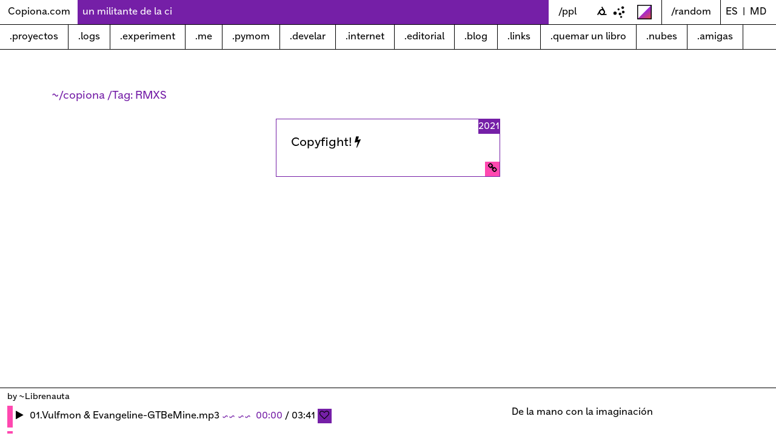

--- FILE ---
content_type: text/html; charset=utf-8
request_url: https://copiona.com/tag/RMXS/
body_size: 7291
content:
<!DOCTYPE html>
<html lang="es" dir="">
  <head>
    <meta charset="UTF-8">
    <base href="../../"/>
    <meta content="text/html; charset=UTF-8" http-equiv="Content-Type">
    <meta content="width=device-width, initial-scale=1.0" name="viewport">
    <meta name="theme-color" content="white"/>
    <meta name="color-scheme" content="light"/>
    <meta name="referrer" content="strict-origin-when-cross-origin"/>
    <link href="https://twitter.com/librenauta" rel="me"/>
    <link href="https://mastodon.social/@librenauta" rel="me"/>
    <link href="https://gitlab.com/librenauta" rel="me"/>

    <meta name="twitter:card" content="summary" />
    <meta name="twitter:site" content="@librenauta" />
    <meta name="twitter:creator" content="@librenauta" />
    <meta property="og:url" content="https://copiona.com/tag/RMXS/" />
    <meta property="og:title" content="Tag: RMXS" />
    <meta property="og:description" content="" />
    <meta property="og:image" content="https://copiona.com/" />

    <!-- Begin Jekyll SEO tag v2.8.0 -->
<title>Tag: RMXS | Jardín web de @librenauta</title>
<meta name="generator" content="Jekyll v4.3.4" />
<meta property="og:title" content="Tag: RMXS" />
<meta property="og:locale" content="es" />
<meta property="og:site_name" content="Jardín web de @librenauta" />
<meta property="og:type" content="website" />
<meta name="twitter:card" content="summary" />
<meta property="twitter:title" content="Tag: RMXS" />
<meta name="twitter:site" content="@librenauta" />
<script type="application/ld+json">
{"@context":"https://schema.org","@type":"WebPage","headline":"Tag: RMXS","url":"/tag/RMXS/"}</script>
<!-- End Jekyll SEO tag -->


    
    <link href="assets/css/styles.css?1767109662" rel="stylesheet">
    

<script defer src="assets/js/env.js" data-turbo-track="reload"></script>


<script defer src="assets/js/pack.QOO2R5L7.js" data-turbo-track="reload"></script>

    <link rel="preload" as="font" type="font/woff2" crossorigin href="assets/fonts/forkawesome-webfont.woff2?1767109662" />


    <link rel="icon" type="image/svg+xml" href="public/favicon.svg">
    <link rel="alternate icon" href="public/favicon.ico">
    <link rel="mask-icon" href="public/favicon.svg" color="white">

    <link type="application/atom+xml" rel="alternate" href="/feed.xml" title="Jardín web de @librenauta" />

    <script>
        paceOptions = {
        elements: true
    };
    </script>
    <script type='text/javascript'>
      function changeColor(){
        var btn = document.getElementById("button1");
        btn.classList.toggle("degradesktop");
      }
    </script>
  <script  src="public/js/pace.js"></script>
  <script>
    !function(t,e){var o,n,p,r;e.__SV||(window.posthog=e,e._i=[],e.init=function(i,s,a){function g(t,e){var o=e.split(".");2==o.length&&(t=t[o[0]],e=o[1]),t[e]=function(){t.push([e].concat(Array.prototype.slice.call(arguments,0)))}}(p=t.createElement("script")).type="text/javascript",p.crossOrigin="anonymous",p.async=!0,p.src=s.api_host.replace(".i.posthog.com","-assets.i.posthog.com")+"/static/array.js",(r=t.getElementsByTagName("script")[0]).parentNode.insertBefore(p,r);var u=e;for(void 0!==a?u=e[a]=[]:a="posthog",u.people=u.people||[],u.toString=function(t){var e="posthog";return"posthog"!==a&&(e+="."+a),t||(e+=" (stub)"),e},u.people.toString=function(){return u.toString(1)+".people (stub)"},o="init capture register register_once register_for_session unregister unregister_for_session getFeatureFlag getFeatureFlagPayload isFeatureEnabled reloadFeatureFlags updateEarlyAccessFeatureEnrollment getEarlyAccessFeatures on onFeatureFlags onSessionId getSurveys getActiveMatchingSurveys renderSurvey canRenderSurvey getNextSurveyStep identify setPersonProperties group resetGroups setPersonPropertiesForFlags resetPersonPropertiesForFlags setGroupPropertiesForFlags resetGroupPropertiesForFlags reset get_distinct_id getGroups get_session_id get_session_replay_url alias set_config startSessionRecording stopSessionRecording sessionRecordingStarted captureException loadToolbar get_property getSessionProperty createPersonProfile opt_in_capturing opt_out_capturing has_opted_in_capturing has_opted_out_capturing clear_opt_in_out_capturing debug getPageViewId".split(" "),n=0;n<o.length;n++)g(u,o[n]);e._i.push([i,s,a])},e.__SV=1)}(document,window.posthog||[]);
    posthog.init('phc_HHSYtS1lRLP2Siam38gSSxgV7TJRLkPeKaRB6q52Dte', {
        api_host: 'https://us.i.posthog.com',
        person_profiles: 'identified_only', // or 'always' to create profiles for anonymous users as well
    })
</script>
  
  </head>
  <body id="button1">
    <div class="pace pace-inactive"><div class="pace-progress background-black black" style="transform: translate3d(100%, 0px, 0px);" data-progress-text="100%" data-progress="99">
    <div class="pace-progress-inner"></div>
    </div>
    <div class="pace-activity"></div></div>

    <main class="position-relative" tabindex="-1" role="main"  data-controller="scroll stock" data-per-page="100">
        <header class="position-fixed z-index-1000 w-100 cursor-pointer blur">
  <div class="row m-0 no-gutters d-line align-items-center justify-content-md-between justify-content-center border-bottom border-black ">
      <div class="f-16 p-2 text-center" style="width: 8rem;">
        <a class="text-black" href="/"><p>Copiona.com</p></a>
      </div>
    <div class="background-primary f-12px flex-grow-1 d-none d-md-block text-nowrap overflow-auto ">
      <p class="p-2 degrade">
        <a
        href=""
        class="typewrite white overflow-hidden"
        data-period="2000"
        data-type='[
        "un militante de la circulación de la belleza",
        "∩｀-´)⊃━☆ﾟ.*･｡ﾟ*.-",
        "ya les dije que mirar de cerca sirve para parar el tiempo no?",
        "A esto llamo: sostener las cosas que amo.",
        "El internet no es un mensaje, es un intercambio de besos entre dispositivos",
        "Empujadas a la distorsión cognitiva, estar en la vorágine representa el estadío de multipensar en el mundo",
        "y no tener el cuerpo para responder al estado de alerta con la suficiente velocidad",
        "No se dejen engañar, otro futuro es posible",
        "ftp://1.3.1.2",
        "Toda interfaz es política",
        "En defensa de una internet fungible",
        "Juntarnos para reencontrarnos, ya estamos unidas en internet",
        "I´m digital artist but do not nftees our internet!",
        "copiar no es robar",
        "Vos sos muy dulce, no te tenés que dejar tratar mal por nadie",
        "- Te espero en los bordes del lenguaje - ",
        "__/_//¯¯¯¯¯/__-__/_//¯¯¯ ___///¯¯//_-/ /__/¯¯",
        "El tiempo en internet es infinito",
        "Otra internet es posible y depende de nuestra imaginación",
        "Tomar los medios de la atención",
        "Todo es una fantasía hasta que se demuestre lo contrario",
        "Nadar con la ola hasta que rompa dice lolaenalmibar",
        "otros futuros existen y están armados de partes muy pequeñas que agencian bonito.",
        "otros futuros existen y están acá cerquita, implican quebrar la mirada, mirar contrario, espejado, mirar como mirarían otras. mirar jardín.",
        "El romper de una ola no puede explicar el mar",
        "Internet es una cosa maravillosa como para cederla. Internet es luz saliendo de un espejo de vidrio. Una tecnología de la telepatía.",
        "el futuro es otra cosa a la que vamos a llegar y nos mirararemos a los ojos sostenidamente"]'>
          <span class="p-2"></span>
        </a>
      </p>
    </div>
    <div class="d-none d-md-flex">
      <a class="mx-3 text-black degrade" href='https://endefensadelsl.org/ppl_deed_es.html' target='_blank'>/ppl</a>
      <a style="width: 20px;" class="mx-1 stroke-black hover-stroke-primary ml-3 degrade" href='https://webring.xxiivv.com/#random' target='_blank'><svg width="20" height="20" fill="none" stroke="#000000" stroke-linecap="square" stroke-width="28" version="1.1" xmlns="http://www.w3.org/2000/svg">
 <g transform="matrix(.066219 0 0 .066219 .057475 -1.9529)">
  <path d="m201.96 210a60 60 0 10-103.92-60l-50 86.603"/>
  <path d="m98.038 210a60 60 0 10103.92-60l-50-86.603"/>
  <path d="m150 120a60 60 0 100 120h100"/>
 </g>
</svg>
</a>
      <a style="width: 20px;" class="mx-1 stroke-black hover-stroke-primary degrade " href='/mesh' target='_blank'><svg width="5.2917mm" height="5.2917mm" version="1.1" viewBox="0 0 5.2917 5.2917" xmlns="http://www.w3.org/2000/svg">
 <g transform="matrix(.070584 0 0 .070584 -5.8 -7.5024)" fill-rule="evenodd" stroke-linecap="round" stroke-linejoin="round" stroke-width="1.0059">
  <circle cx="95.279" cy="150.46" r="9.7211" style="paint-order:stroke markers fill"/>
  <circle cx="116.93" cy="126.65" r="5.844" style="paint-order:stroke markers fill"/>
  <circle cx="126.01" cy="155.01" r="7.7644" style="paint-order:stroke markers fill"/>
  <circle cx="145.99" cy="143.39" r="7.7644" style="paint-order:stroke markers fill"/>
  <circle cx="132.9" cy="173.64" r="5.5651" style="paint-order:stroke markers fill"/>
  <circle cx="142.49" cy="116.11" r="7.7644" style="paint-order:stroke markers fill"/>
 </g>
</svg>
</a>
      <a id='button1' class="degradesktop mx-3" onclick="changeColor()"><svg width="6.4372mm" height="6.4372mm" version="1.1" viewBox="0 0 6.4372 6.4372" xmlns="http://www.w3.org/2000/svg">
 <g transform="matrix(1.3012 0 0 1.3012 -139.26 -198.06)" stroke-linejoin="round" stroke-width=".30501">
  <path d="m107.15 157.01v-4.6423h4.666z" fill="#fff" fill-rule="evenodd" style="paint-order:fill markers stroke"/>
  <rect transform="scale(-1)" x="-111.82" y="-157.01" width="4.6421" height="4.6421" fill="none" stroke="#000" stroke-linecap="round" style="paint-order:normal"/>
 </g>
</svg>
</a>
    </div>
    <div class="f-16 py-2 border-left border-black">
      <div class="text-center ml-auto" style="width: 6rem;">
        <a class="black hover-primary" href="/random/"><p class="">/random</p></a>
      </div>
    </div>
    <div class="f-16 py-2 border-left border-black pr-3">
      <div class="d-flex justify-content-center">
        
          
            <a class="text-black hover-primary px-2 text-uppercase" href="../es/" rel="alternate" hreflang="es">ES</a><p>|</p>
          
        
          
            <a class="text-black hover-primary pl-2 text-uppercase" href="../md/" rel="alternate" hreflang="md">md</a>
          
        
      </div>
    </div>
  </div>
    <nav class="d-none d-md-block border-bottom border-black">
  <div class="position-relative">
    <div class="d-flex align-items-center justify-content-start position-relative">
      

<div class="nav-item w-100 w-lg-auto "><a
    href="proyectos/"
    class="nav-link flex-grow-1 flex-grow-lg-0 blackborder-left border-right border-black text-black hover-black degrade ">
    
      .proyectos
    
  </a></div>


<div class="nav-item w-100 w-lg-auto "><a
    href="logs/"
    class="nav-link flex-grow-1 flex-grow-lg-0 blackborder-left border-right border-black text-black hover-black degrade ">
    
      .logs
    
  </a></div>


<div class="nav-item w-100 w-lg-auto "><a
    href="experiment/"
    class="nav-link flex-grow-1 flex-grow-lg-0 blackborder-left border-right border-black text-black hover-black degrade ">
    
      .experiment
    
  </a></div>


<div class="nav-item w-100 w-lg-auto "><a
    href="me/"
    class="nav-link flex-grow-1 flex-grow-lg-0 blackborder-left border-right border-black text-black hover-black degrade ">
    
      .me
    
  </a></div>


<div class="nav-item w-100 w-lg-auto "><a
    href="/pymom/"
    class="nav-link flex-grow-1 flex-grow-lg-0 blackborder-left border-right border-black text-black hover-black degrade ">
    
      .pymom
    
  </a></div>


<div class="nav-item w-100 w-lg-auto "><a
    href="/develar/"
    class="nav-link flex-grow-1 flex-grow-lg-0 blackborder-left border-right border-black text-black hover-black degrade ">
    
      .develar
    
  </a></div>


<div class="nav-item w-100 w-lg-auto "><a
    href="/internet/"
    class="nav-link flex-grow-1 flex-grow-lg-0 blackborder-left border-right border-black text-black hover-black degrade ">
    
      .internet
    
  </a></div>


<div class="nav-item w-100 w-lg-auto "><a
    href="editorial/"
    class="nav-link flex-grow-1 flex-grow-lg-0 blackborder-left border-right border-black text-black hover-black degrade ">
    
      .editorial
    
  </a></div>


<div class="nav-item w-100 w-lg-auto "><a
    href="blog/"
    class="nav-link flex-grow-1 flex-grow-lg-0 blackborder-left border-right border-black text-black hover-black degrade ">
    
      .blog
    
  </a></div>


<div class="nav-item w-100 w-lg-auto "><a
    href="links/"
    class="nav-link flex-grow-1 flex-grow-lg-0 blackborder-left border-right border-black text-black hover-black degrade ">
    
      .links
    
  </a></div>


<div class="nav-item w-100 w-lg-auto "><a
    href="quemar-un-libro-a-la-luz-de-un-scanner/"
    class="nav-link flex-grow-1 flex-grow-lg-0 blackborder-left border-right border-black text-black hover-black degrade ">
    
      .quemar un libro
    
  </a></div>


<div class="nav-item w-100 w-lg-auto "><a
    href="nubes/"
    class="nav-link flex-grow-1 flex-grow-lg-0 blackborder-left border-right border-black text-black hover-black degrade ">
    
      .nubes
    
  </a></div>


<div class="nav-item w-100 w-lg-auto "><a
    href="amigas/"
    class="nav-link flex-grow-1 flex-grow-lg-0 blackborder-left border-right border-black text-black hover-black degrade ">
    
      .amigas
    
  </a></div>

    </div>
  </div>
</nav>
<nav class="d-block d-md-none border-bottom border-black">
  <div class="d-flex align-items-center justify-content-center">
    
<label
  data-controller="label"
  tabindex="0"
  aria-hidden="true"
  id="r--label"
  for="r-"
  class="stroke-white">
  <i class="fa fa-circle p-2"></i>
</label>

    <div class="">
      
<input
  type="checkbox"
  class="toggler sr-only"
  autocomplete="off"
  id="r-"
  name="r-"
  aria-labelledby="r--label" />

      <div class="toggled position-absolute top-0 left-0 vh-100 w-100 z-index-2050 degradesktop">
        <div class="h-100 d-flex align-items-center justify-content-center ">
          <div class="w-90">
            <div class="row m-0 no-gutters justify-content-center fill-primary">
<label
  data-controller="label"
  tabindex="0"
  aria-hidden="true"
  id="r--label"
  for="r-"
  class="stroke-white">
  <i class="black fa fa-circle-o p-2"></i>
</label>

            </div>
            <div class="d-flex flex-column align-items-center justify-content-center">
              

<div class="nav-item w-100 w-lg-auto "><a
    href="proyectos/"
    class="nav-link flex-grow-1 flex-grow-lg-0 black hover-primary ">
    
      .proyectos
    
  </a></div>


<div class="nav-item w-100 w-lg-auto "><a
    href="logs/"
    class="nav-link flex-grow-1 flex-grow-lg-0 black hover-primary ">
    
      .logs
    
  </a></div>


<div class="nav-item w-100 w-lg-auto "><a
    href="experiment/"
    class="nav-link flex-grow-1 flex-grow-lg-0 black hover-primary ">
    
      .experiment
    
  </a></div>


<div class="nav-item w-100 w-lg-auto "><a
    href="me/"
    class="nav-link flex-grow-1 flex-grow-lg-0 black hover-primary ">
    
      .me
    
  </a></div>


<div class="nav-item w-100 w-lg-auto "><a
    href="/pymom/"
    class="nav-link flex-grow-1 flex-grow-lg-0 black hover-primary ">
    
      .pymom
    
  </a></div>


<div class="nav-item w-100 w-lg-auto "><a
    href="/develar/"
    class="nav-link flex-grow-1 flex-grow-lg-0 black hover-primary ">
    
      .develar
    
  </a></div>


<div class="nav-item w-100 w-lg-auto "><a
    href="/internet/"
    class="nav-link flex-grow-1 flex-grow-lg-0 black hover-primary ">
    
      .internet
    
  </a></div>


<div class="nav-item w-100 w-lg-auto "><a
    href="editorial/"
    class="nav-link flex-grow-1 flex-grow-lg-0 black hover-primary ">
    
      .editorial
    
  </a></div>


<div class="nav-item w-100 w-lg-auto "><a
    href="blog/"
    class="nav-link flex-grow-1 flex-grow-lg-0 black hover-primary ">
    
      .blog
    
  </a></div>


<div class="nav-item w-100 w-lg-auto "><a
    href="links/"
    class="nav-link flex-grow-1 flex-grow-lg-0 black hover-primary ">
    
      .links
    
  </a></div>


<div class="nav-item w-100 w-lg-auto "><a
    href="quemar-un-libro-a-la-luz-de-un-scanner/"
    class="nav-link flex-grow-1 flex-grow-lg-0 black hover-primary ">
    
      .quemar un libro
    
  </a></div>


<div class="nav-item w-100 w-lg-auto "><a
    href="nubes/"
    class="nav-link flex-grow-1 flex-grow-lg-0 black hover-primary ">
    
      .nubes
    
  </a></div>


<div class="nav-item w-100 w-lg-auto "><a
    href="amigas/"
    class="nav-link flex-grow-1 flex-grow-lg-0 black hover-primary ">
    
      .amigas
    
  </a></div>

              <a style="width: 20px;" class="stroke-black hover-stroke-primary" href='https://webring.xxiivv.com/#random' target='_blank'><svg width="20" height="20" fill="none" stroke="#000000" stroke-linecap="square" stroke-width="28" version="1.1" xmlns="http://www.w3.org/2000/svg">
 <g transform="matrix(.066219 0 0 .066219 .057475 -1.9529)">
  <path d="m201.96 210a60 60 0 10-103.92-60l-50 86.603"/>
  <path d="m98.038 210a60 60 0 10103.92-60l-50-86.603"/>
  <path d="m150 120a60 60 0 100 120h100"/>
 </g>
</svg>
</a>
              <a id='button1' class="degradesktop mx-3" text="cambio de color fondo" onclick="changeColor()"><svg width="6.4372mm" height="6.4372mm" version="1.1" viewBox="0 0 6.4372 6.4372" xmlns="http://www.w3.org/2000/svg">
 <g transform="matrix(1.3012 0 0 1.3012 -139.26 -198.06)" stroke-linejoin="round" stroke-width=".30501">
  <path d="m107.15 157.01v-4.6423h4.666z" fill="#fff" fill-rule="evenodd" style="paint-order:fill markers stroke"/>
  <rect transform="scale(-1)" x="-111.82" y="-157.01" width="4.6421" height="4.6421" fill="none" stroke="#000" stroke-linecap="round" style="paint-order:normal"/>
 </g>
</svg>
</a>
            </div>
            <div class="degrade p-2">
              <p class="black">mail~me <a href="mailto:librenauta@riseup.net">librenauta[at]riseup.net</a></p>
            </div>
          </div>
        </div>
      </div>
    </div>
  </div>
</nav>

</header>
<script type="text/javascript">
  var TxtType = function(el, toRotate, period) {
        this.toRotate = toRotate;
        this.el = el;
        this.loopNum = 0;
        this.period = parseInt(period, 10) || 2000;
        this.txt = '';
        this.tick();
        this.isDeleting = false;
    };

    TxtType.prototype.tick = function() {
        var i = this.loopNum % this.toRotate.length;
        var fullTxt = this.toRotate[i];

        if (this.isDeleting) {
        this.txt = fullTxt.substring(0, this.txt.length - 1);
        } else {
        this.txt = fullTxt.substring(0, this.txt.length + 1);
        }

        this.el.innerHTML = '<span class="wrap">'+this.txt+'</span>';

        var that = this;
        var delta = 150 - Math.random() * 100;

        if (this.isDeleting) { delta /= 20; }

        if (!this.isDeleting && this.txt === fullTxt) {
        delta = this.period;
        this.isDeleting = true;
        } else if (this.isDeleting && this.txt === '') {
        this.isDeleting = false;
        this.loopNum++;
        delta = 500;
        }

        setTimeout(function() {
        that.tick();
        }, delta);
    };

    window.onload = function() {
        var elements = document.getElementsByClassName('typewrite');
        for (var i=0; i<elements.length; i++) {
            var toRotate = elements[i].getAttribute('data-type');
            var period = elements[i].getAttribute('data-period');
            if (toRotate) {
              new TxtType(elements[i], JSON.parse(toRotate), period);
            }
        }
        // INJECT CSS
        var css = document.createElement("style");
        css.type = "text/css";
        css.innerHTML = ".typewrite > .wrap { black p-2}";
        document.body.appendChild(css);
    };
</script>
<section class="container pt-97 pb-5">
  <p class="black mt-2 mb-2 mt-md-5 f-18">
  <a href="">
    ~/copiona
  </a>
  <a href="./tag/RMXS/">
     /Tag: RMXS
  </a>
 
</p>

  <div class="row flex-wrap row-cols-1 row-cols-md-3 m-0 no-gutters align-items-center justify-content-center ">
    
      
    
      
    
      
    
      
    
      
    
      
    
      
    
      
    
      
    
      
    
      
    
      
    
      
    
      
    
      
    
      
    
      
    
      
    
      
    
      
    
      
    
      
    
      
    
      
    
      
    
      
    
      
    
      
    
      
    
      
    
      
    
      
    
      
    
      
    
      
    
      
    
      
    
      
    
      
    
      
    
      
    
      
    
      
    
      
    
      
    
      
    
      
    
      
    
      
    
      
    
      
    
      
    
      
    
      
    
      
    
      
    
      
    
      
    
      
    
      
    
      
    
      
    
      
    
      
    
      
    
      
    
      
    
      
    
      
    
      
    
      
    
      
    
      
    
      
      <div class="col p-4 m-3 border border-1  border-primary border-hover-black position-relative background-white degrade">
      <a class="black background-hover-white" href="copyfight/">
        <div class="mb-3 f-16 f-md-20">
        <span>
          
            Copyfight! <i class="fa fa-bolt" aria-hidden="true"></i>
          
        </span>
        </div>
      </a>
        <div class="position-absolute top-0 right-0 white background-primary">
        
          <p>2021</p>
        
        </div>
        <div class="position-absolute bottom-0 right-0">
          <div class="d-flex align-items-center justify-content-between">
            <a class="black hover-primary" href="copyfight/">
              <div class="position-relative d-flex justify-content-center align-items-center">
                  <svg width="6.2836mm" height="6.2836mm" version="1.1" style="fill:#ff48b0;" viewBox="0 0 6.2836 6.2836" xmlns="http://www.w3.org/2000/svg">
 <g transform="matrix(.99998 0 0 1.0415 -46.555 -179.35)">
  <rect x="46.556" y="172.21" width="6.2837" height="6.0334"/>
 </g>
</svg>

                  <div class="position-absolute embed-responsive embed-responsive-1by1 d-flex align-items-center justify-content-center">
                    <object class="d-flex align-items-center justify-content-center embed-responsive-item">
                    </object>
                    <div class="text-center ">
                      <i class="fa fa-link" onclick="window.print();"></i>
                    </div>
                  </div>
              </div>
            </a>
          </div>
        </div>
      </div>
      
    
      
    
      
    
      
    
      
    
      
    
      
    
      
    
      
    
      
    
      
    
      
    
      
    
      
    
      
    
      
    
      
    
      
    
      
    
      
    
      
    
      
    
      
    
      
    
      
    
      
    
      
    
      
    
      
    
      
    
      
    
      
    
      
    
      
    
      
    
      
    
      
    
      
    
      
    
      
    
      
    
      
    
      
    
      
    
      
    
      
    
      
    
      
    
      
    
      
    
      
    
      
    
      
    
      
    
      
    
      
    
      
    
      
    
      
    
      
    
      
    
      
    
      
    
      
    
      
    
      
    
      
    
      
    
      
    
      
    
      
    
      
    
      
    
      
    
      
    
      
    
      
    
      
    
      
    
      
    
      
    
      
    
      
    
      
    
      
    
      
    
      
    
      
    
      
    
      
    
      
    
      
    
      
    
      
    
      
    
      
    
      
    
      
    
      
    
      
    
      
    
      
    
      
    
      
    
      
    
      
    
      
    
      
    
      
    
      
    
      
    
      
    
      
    
      
    
      
    
      
    
      
    
      
    
      
    
      
    
      
    
      
    
      
    
      
    
      
    
      
    
  </div>
</section><footer class="d-none d-md-block mt-2 position-fixed bottom-0 left-0 w-100 border-top border-black blur" data-turbolinks-permanent>
  <div class="row no-gutters m-0 align-items-center justify-content-center">
    <div class="col-md-6 degrade p-1 order-md-0 order-1">
      <div class="row no-gutters pl-2 m-0 justify-content-center justify-content-md-between align-items-center">
        <div class="d-none d-md-block">
          <div class="f-14">
            <p><a class="black" href="mailto:librenauta@riseup.net"><p>by ~Librenauta</p>
</a></p>
          </div>
        </div>
          <div class="overflow-auto" style="max-height: 50px;">
          


  

  

  

  

  

  

  

  

  

  

  

  

  

  

  

  

  

  

  

  

  

  

  

  

  

  

  

  

  

  

  

  

  

  

  

  

  

  

  

  

  

  

  

  

  

  

  

  

  

  

  

  

  

  

  

  

  

  

  

  

  

  

  

  

  

  

  

  

  

  

  

  

  

  

  

  

  

  

  

  

  

  

  

  

  

  

  

  

  

  

  

  

  

  

  

  

  

  

  

  

  

  

  

  

  

  

  

  

  

  

  

  

  

  

  

  

  

  

  

  

  

  

  

  

  

  

  

  

  

  

  

  

  

  

  

  

  

  

  

  

  

  

  

  

  

  

  

  

  

  

  

  

  

  

  

  

  

  

  

  

  

  

  

  

  

  

  

  

  

  

  

  

  

  

  

  

  

  

  

  

  

  

  

  

  

  

  

  

  

  

  

  

  

  

  

  

  

  

  

  

  

  

  

  

  

  

  

  

  

  

  

  

  

  

  

  

  

  

  

  

  

  

  

  

  

  

  

  

  

  

  

  

  

  

  

  

  

  

  

  

  

  

  

  

  

  

  

  

  

  

  

  

  

  

  

  

  

  

  

  

  

  

  

  

  

  

  

  

  

  

  

  

  

  

  

  

  

  

  

  

  

  

  

  

  

  

  

  

  

  

  

  

  

  

  

  

  

  

  

  

  

  

  

  

  

  

  

  

  

  

  

  

  

  

  

  

  

  

  

  

  

  

  

  

  

  

  

  

  

  

  

  

  

  

  

  

  

  

  

  

  

  

  

  

  

  

  

  

  

  

  

  

  

  

  

  

  

  

  

  

  

  

  

  

  

  

  

  

  

  

  

  

  

  

  

  

  

  

  

  

  

  

  

  

  

  

  

  

  

  

  

  

  

  

  

  

  

  

  

  

  

  

  

  

  

  

  

  

  

  

  

  

  

  

  

  

  

  

  

  

  

  

  

  

  

  

  

  

  

  

  

  

  

  

  

  

  

  

  

  

  

  

  

  

  

  

  

  

  

  

  

  

  

  

  

  

  

  

  

  

  

  

  

  

  

  

  

  

  

  

  

  

  

  

  

  

  

  

  

  

  

  

  

  

  

  

  

  

  

  

  

  

  

  

  

  

  

  

  

  

  

  

  

  

  

  

  

  

  

  

  

  

  

  

  

  

  

  

  

  

  

  

  

  

  

  

  

  

  

  

  

  

  

  

  

  

  

  

  

  

  

  

  

  

  

  

  

  

  

  

  

  

  

  

  

  

  

  

  

  

  

  

  

  

  

  

  

  

  

  

  

  

  

  

  

  

  

  

  

  

  

  

  

  

  

  

  

  

  

  

  

  

  

  

  

  

  

  

  

  

  

  

  

  

  

  

  

  

  

  

  

  

  

  

  

  

  

  

  

  

  

  

  

  

  

  

  

  

  

  

  

  

  

  

  

  

  

  

  

  

  

  

  

  

  

  

  

  

  

  

  

  

  

  

  

  

  

  

  

  

  

  

  

  

  

  

  

  

  

  

  

  

  

  

  

  

  

  

  

  

  

  

  

  

  

  

  

  

  

  

  

  

  

  

  

  

  

  

  

  

  

  

  

  

  

  

  

  

  

  

  

  

  

  

  

  

  

  

  

  

  

  

  

  

  

  

  

  

  

  

  

  

  

  

  

  

  

  

  

  

  

  

  

  

  

  

  

  

  

  

  

  

  

  

  

  

  

  

  

  

  

  

  

  

  

  

  

  

  

  

  

  

  

  

  

  

  

  

  

  

  

  

  

  

  

  

  

  

  

  

  

  

  

  

  

  

  

  

  

  

  

  

  

  

  

  

  

  

  

  

  

  

  

  

  

  

  

  

  

  

  

  

  

  

  

  

  

  

  

  

  

  

  

  

  

  

  

  

  

  

  

  

  

  

  

  

  

  

  

  

  

  

  

  

  

  

  

  

  

  

  

  

  

  

  

  

  

  

  

  

  

  

  

  

  

  

  

  

  

  

  

  

  

  

  

  

  

  

  

  

  

  

  

  

  

  

  

  

  

  

  

  

  

  

  

  

  

  

  

  

  

  

  

  

  

  

  

  

  

  

  

  

  

  

  

  

  

  

  

  

  

  

  

  

  

  

  

  

  

  

  

  

  

  

  

  

  

  

  

  

  

  

  

  

  

  

  

  

  

  

  

  

  

  

  

  

  

  

  

  

  

  

  

  

  

  

  

  

  

  

  

  

  

  

  

  

  

  

  

  

  

  

  

  

  

  

  

  

  

  

  

  

  

  

  

  

  

  

  

  

  

  

  

  

  

  

  

  

  

  

  

  

  

  

  

  

  

  

  

  

  

  

  

  

  

  

  

  

  

  

  

  

  

  

  

  

  

  

  

  

  

  

  

  

  

  

  

  

  

  

  

  

  

  

  

  

  

  

  

  

  

  

  

  

  

  

  

  

  

  

  

  

  

  

  

  

  

  

  

  

  

  

  

  

  

  

  

  

  

  

  

  

  

  

  

  

  

  

  

  

  

  

  

  

  

  

  

  

  

  

  

  

  

  

  

  

  

  

  

  

  

  

  

  

  

  

  

  

  

  

  

  

  

  

  

  

  

  

  

  

  

  

  

  

  

  

  

  

  

  

  

  

  

  

  

  

  

  

  

  

  

  

  

  

  

  

  

  

  

  

  

  

  

  

  

  

  

  

  

  

  

  

  

  

  

  

  

  

  

  

  

  

  

  

  

  

  

  

  

  

  

  

  

  

  

  

  

  

  

  

  

  

  

  

  

  

  

  

  

  

  

  

  

  

  

  

  

  

  

  

  

  

  

  

  

  

  

  

  

  

  

  

  

  

  

  

  

  

  

  

  

  

  

  

  

  

  

  

  

  

  

  

  

  

  

  

  

  

  

  

  

  

  

  

  

  

  

  

  

  

  

  

  

  

  

  

  

  

  

  

  

  

  

  

  

  

  

  

  

  

  

  

  

  

  

  

  

  

  

  

  

  

  

  

  

  

  

  

  

  

  

  

  

  

  

  

  

  

  

  

  

  

  

  

  

  

  

  

  

  

  

  

  

  

  

  

  

  

  

  

  

  

  

  

  

  

  

  

  

  

  

  

  

  

  

  

  

  

  

  

  

  

  

  

  

  

  

  

  

  

  

  

  

  

  

  

  

  

  

  

  

  

  

  

  

  

  

  

  

  

  

  

  

  

  

  

  

  

  

  

  

  

  

  

  

  

  

  

  

  

  

  

  

  

  

  

  

  

  

  

  

  

  

  

  

  

  

  

  

  

  

  

  

  

  

  

  

  

  

  

  

  

  

  

  

  

  

  

  

  

  

  

  

  

  

  

  

  

  

  

  

  

  

  

  

  

  

  

  

  

  

  

  

  

  

  

  

  

  

  

  

  

  

  

  

  

  

  

  

  

  

  

  

  

  

  

  

  

  

  

  

  

  

  

  

  

  

  

  

  

  

  

  

  

  

  

  

  

  

  

  

  

  

  

  

  

  

  

  

  

  

  

  

  

  

  

  

  

  

  

  

  

  

  

  

  

  

  

  

  

  

  

  

  

  

  

  

  

  

  

  

  

  

  

  

  

  

  

  

  

  

  

  

  

  

  

  

  

  

  

  

  

  

  

  

  

  

  

  

  

  

  

  

  

  

  

  

  

  

  

  

  

  

  

  

  

  

  

  

  

  

  

  

  

  

  

  

  

  

  

  

  

  

  

  

  

  

  

  

  

  

  

  

  

  

  

  

  

  

  

  

  

  

  

  

  

  

  

  

  

  

  

  

  

  

  

  

  

  

  

  

  

  

  

  

  

  

  

  

  

  

  

  

  

  

  

  

  

  

  

  

  

  

  

  

  

  

  

  

  

  

  

  

  

  

  

  

  

  

  

  

  

  

  

  

  

  

  

  

  

  

  

  

  

  

  

  

  

  

  

  

  

  

  

  

  

  

  

  

  

  

  

  

  

  

  

  

  

  

  

  

  

  

  

  

  

  

  

  

  

  

  

  

  

  

  

  

  

  

  

  

  

  

  

  

  

  

  

  

  

  

  

  

  

  

  

  

  

  

  

  

  

  

  

  

  

  

  

  

  

  

  

  

  

  

  

  

  

  

  

  

  

  

  

  

  

  

  

  

  

  

  

  

  

  

  

  

  

  

  

  

  

  

  

  

  

  

  

  

  

  

  

  

  

  

  

  

  

  

  

  

  

  

  

  

  

  

  

  

  

  

  

  

  

  

  

  

  

  

  

  

  

  

  

  

  

  

  

  

  

  

  

  

  

  

  

  

  

  

  

  

  

  

  

  

  

  

  

  

  

  

  

  

  

  

  

  

  

  

  

  

  

  

  

  

  

  

  

  

  

  

  

  

  

  

  

  

  

  

  

  

  

  

  

  

  

  

  

  

  

  

  

  

  

  

  

  

  

  

  

  

  

  

  

  

  

  

  

  

  

  

  

  

  

  

  

  

  

  

  

  

  

  

  

  

  

  

  

  

  

  

  

  

  

  

  

  

  

  

  

  

  

  

  

  

  

  

  

  

  

  

  

  

  

  

  

  

  

  

  

  

  

  

  

  

  

  

  

  

  

  

  

  

  

  

  

  

  

  

  

  

  

  

  

  

  

  

  

  

  

  

  

  

  

  

  

  

  

  

  

  

  

  

  

  

  

  

  

  

  

  

  

  

  

  

  

  

  

  

  

  

  

  

  

  

  

  

  

  

  

  

  

  

  

  

  

  

  

  

  

  

  

  

  

  

  

  

  

  

  

  

  

  

  

  

  

  

  

  

  

  

  

  

  

  

  

  

  

  

  

  

  

  

  

  

  

  

  

  

  

  

  

  

  

  

  

  

  

  

  

  

  

  

  

  

  

  

  

  

  

  

  

  

  

  

  

  

  

  

  

  

  

  

  

  

  

  

  

  

  

  

  

  

  

  

  

  

  

  

  

  

  

  

  

  

  

  

  

  

  

  

  

  

  

  

  

  

  

  

  

  

  

  

  

  

  

  

  

  

  

  

  

  

  

  

  

  

  

  

  

  

  

  

  

  

  

  

  

  

  

  

  

  

  

  

  

  

  

  

  

  

  

  

  

  

  

  

  

  

  

  

  

  

  

  

  

  

  

  

  

  

  

  

  

  

  

  

  

  

  

  

  

  

  

  

  

  

  

  

  

  

  

  

  

  

  

  

  

  

  

  

  

  

  

  

  

  

  

  

  

  

  

  

  

  

  

  

  

  

  

  

  

  

  

  

  

  

  

  

  

  

  

  

  

  

  

  

  

  

  

  

  

  

  

  

  

  

  

  

  

  

  

  

  

  

  

  

  

  

  

  

  

  

  

  

  

  

  

  

  

  

  

  

  

  

  

  

  

  

  

  

  

  

  

  

  

  

  

  

  

  

  

  

  

  

  

  

  

  

  

  

  

  

  

  

  

  

  

  

  

  

  

  

  

  

  

  

  

  

  

  

  

  

  

  

  

  

  

  

  

  

  

  

  

  

  

  

  

  

  

  

  

  

  

  

  

  

  

  

  

  

  

  

  

  

  

  

  

  

  

  

  

  

  

  

  

  

  

  

  

  

  

  

  

  

  

  

  

  

  

  

  

  

  

  

  

  

  

  

  

  

  

  

  

  

  

  

  

  

  

  

  

  

  

  

  

  

  

  

  

  

  

  

  

  

  

  

  

  

  

  

  

  

  

  

  

  

  

  

  

  

  

  

  

  

  

  

  

  

  

  

  

  

  

  

  

  

  

  

  

  

  

  

  

  

  

  

  

  

  

  

  

  

  

  

  

  

  

  

  

  

  

  

  

  

  

  

  

  

  

  

  

  

  

  

  

  

  

  

  

  

  

  

  

  

  

  

  

  

  

  

  

  

  

  

  

  

  

  

  

  

  

  

  

  

  

  

  

  

  

  

  

  

  

  

  

  

  

  

  

  

  

  

  

  

  

  

  

  

  

  

  

  

  

  

  

  

  

  

  

  

  

  

  

  

  

  

  

  

  

  

  

  

  

  

  

  

  

  

  

  

  

  

  

  

  

  

  

  

  

  

  

  

  

  

  

  

  
    
    
    
    


      <div
  data-controller="streaming"
  data-streaming-title-value="/public/songs/01.Vulfmon &amp; Evangeline-GTBeMine.mp3"
  data-streaming-artist-value=""
  data-streaming-album-value=""
  data-streaming-artwork-value=""
  data-streaming-mime-value="image/"
  data-streaming-id-value="/public/songs/01.Vulfmon%20&%20Evangeline-GTBeMine.mp3"
  data-streaming-prev-value=""
  data-streaming-next-value=""
  class="py-1 "
>
  <div
  data-controller="player"
  data-player-id-value="/public/songs/01.Vulfmon%20&%20Evangeline-GTBeMine.mp3"
  class="player"
>
  <audio
    preload="metadata"
    data-player-target="audio"
    data-streaming-target="source"
    data-action="
      loadedmetadata->player#updateTime
      timeupdate->player#updateTime
      timeupdate->player#updateProgress
      play->streaming#streaming
      play->player#playing
      pause->player#pausing
      pauseEverythingElse@window->player#pause
      playById@window->player#play
    "
    hidden
    src="/public/songs/01.Vulfmon%20&%20Evangeline-GTBeMine.mp3"
  ></audio>
  <div class="primary p-1 background-transparent position-relative">
    <input
      class="position-absolute top-0 left-0 w-100"
      style="height: 36px; --min: 0; --val: 0; --max: 100;"
      data-player-target="range"
      data-action="player#changeCurrentTime"
      type="range"
      value="0"
      min="0"
      max="100"
    >
    <div class="d-flex flex-row justify-content-between align-items-center position-relative z-index-2050">
      <div>
        <button data-action="player#toggle" class="border-0 background-transparent">
          <i data-player-target="icon" class="fa fa-fw fa-play text-black hover-secondary"></i>
        </button>
      </div>
      <div>
        <p class="black">
        
          01.Vulfmon & Evangeline-GTBeMine.mp3
        
        </p>
      </div>
      <div class="primary ml-1 mr-2">
        <p class="flip">~~ ~~</p>
      </div>
      <p class="f-14 f-md-16 black">
        <span class="text-primary" data-player-target="current">00:00</span>
        /
        <span class="text-black" data-player-target="duration">00:00</span>
      </p>
        <a class="black hover-primary ml-1" href="/public/songs/01.Vulfmon & Evangeline-GTBeMine.mp3" download>
          <div class="position-relative d-flex justify-content-center align-items-center fill-primary hover-fill-secondary">
              <svg width="6.2836mm" height="6.2836mm" version="1.1" style="fill:#ff48b0;" viewBox="0 0 6.2836 6.2836" xmlns="http://www.w3.org/2000/svg">
 <g transform="matrix(.99998 0 0 1.0415 -46.555 -179.35)">
  <rect x="46.556" y="172.21" width="6.2837" height="6.0334"/>
 </g>
</svg>

              <div class="position-absolute embed-responsive embed-responsive-1by1 d-flex align-items-center justify-content-center">
                <object class="d-flex align-items-center justify-content-center embed-responsive-item">
                </object>
                <div class="text-center fill-primary hover-fill-secondary">
                  <p class="black hover-primary"><i class="fa fa-heart-o"></i></p>
                </div>
              </div>
          </div>
        </a>
    </div>
  </div>

</div>

</div>



    
  

  
    
    
    
    


      <div
  data-controller="streaming"
  data-streaming-title-value="/public/songs/02.La-potencia-de-la-imaginacion.mp3"
  data-streaming-artist-value=""
  data-streaming-album-value=""
  data-streaming-artwork-value=""
  data-streaming-mime-value="image/"
  data-streaming-id-value="/public/songs/02.La-potencia-de-la-imaginacion.mp3"
  data-streaming-prev-value=""
  data-streaming-next-value=""
  class="py-1 "
>
  <div
  data-controller="player"
  data-player-id-value="/public/songs/02.La-potencia-de-la-imaginacion.mp3"
  class="player"
>
  <audio
    preload="metadata"
    data-player-target="audio"
    data-streaming-target="source"
    data-action="
      loadedmetadata->player#updateTime
      timeupdate->player#updateTime
      timeupdate->player#updateProgress
      play->streaming#streaming
      play->player#playing
      pause->player#pausing
      pauseEverythingElse@window->player#pause
      playById@window->player#play
    "
    hidden
    src="/public/songs/02.La-potencia-de-la-imaginacion.mp3"
  ></audio>
  <div class="primary p-1 background-transparent position-relative">
    <input
      class="position-absolute top-0 left-0 w-100"
      style="height: 36px; --min: 0; --val: 0; --max: 100;"
      data-player-target="range"
      data-action="player#changeCurrentTime"
      type="range"
      value="0"
      min="0"
      max="100"
    >
    <div class="d-flex flex-row justify-content-between align-items-center position-relative z-index-2050">
      <div>
        <button data-action="player#toggle" class="border-0 background-transparent">
          <i data-player-target="icon" class="fa fa-fw fa-play text-black hover-secondary"></i>
        </button>
      </div>
      <div>
        <p class="black">
        
          02.La-potencia-de-la-imaginacion.mp3
        
        </p>
      </div>
      <div class="primary ml-1 mr-2">
        <p class="flip">~~ ~~</p>
      </div>
      <p class="f-14 f-md-16 black">
        <span class="text-primary" data-player-target="current">00:00</span>
        /
        <span class="text-black" data-player-target="duration">00:00</span>
      </p>
        <a class="black hover-primary ml-1" href="/public/songs/02.La-potencia-de-la-imaginacion.mp3" download>
          <div class="position-relative d-flex justify-content-center align-items-center fill-primary hover-fill-secondary">
              <svg width="6.2836mm" height="6.2836mm" version="1.1" style="fill:#ff48b0;" viewBox="0 0 6.2836 6.2836" xmlns="http://www.w3.org/2000/svg">
 <g transform="matrix(.99998 0 0 1.0415 -46.555 -179.35)">
  <rect x="46.556" y="172.21" width="6.2837" height="6.0334"/>
 </g>
</svg>

              <div class="position-absolute embed-responsive embed-responsive-1by1 d-flex align-items-center justify-content-center">
                <object class="d-flex align-items-center justify-content-center embed-responsive-item">
                </object>
                <div class="text-center fill-primary hover-fill-secondary">
                  <p class="black hover-primary"><i class="fa fa-heart-o"></i></p>
                </div>
              </div>
          </div>
        </a>
    </div>
  </div>

</div>

</div>



    
  

  
    
    
    
    


      <div
  data-controller="streaming"
  data-streaming-title-value="/public/songs/03.Jockstrap-Yellow-In-Green.m4a"
  data-streaming-artist-value=""
  data-streaming-album-value=""
  data-streaming-artwork-value=""
  data-streaming-mime-value="image/"
  data-streaming-id-value="/public/songs/03.Jockstrap-Yellow-In-Green.m4a"
  data-streaming-prev-value=""
  data-streaming-next-value=""
  class="py-1 "
>
  <div
  data-controller="player"
  data-player-id-value="/public/songs/03.Jockstrap-Yellow-In-Green.m4a"
  class="player"
>
  <audio
    preload="metadata"
    data-player-target="audio"
    data-streaming-target="source"
    data-action="
      loadedmetadata->player#updateTime
      timeupdate->player#updateTime
      timeupdate->player#updateProgress
      play->streaming#streaming
      play->player#playing
      pause->player#pausing
      pauseEverythingElse@window->player#pause
      playById@window->player#play
    "
    hidden
    src="/public/songs/03.Jockstrap-Yellow-In-Green.m4a"
  ></audio>
  <div class="primary p-1 background-transparent position-relative">
    <input
      class="position-absolute top-0 left-0 w-100"
      style="height: 36px; --min: 0; --val: 0; --max: 100;"
      data-player-target="range"
      data-action="player#changeCurrentTime"
      type="range"
      value="0"
      min="0"
      max="100"
    >
    <div class="d-flex flex-row justify-content-between align-items-center position-relative z-index-2050">
      <div>
        <button data-action="player#toggle" class="border-0 background-transparent">
          <i data-player-target="icon" class="fa fa-fw fa-play text-black hover-secondary"></i>
        </button>
      </div>
      <div>
        <p class="black">
        
          03.Jockstrap-Yellow-In-Green.m4a
        
        </p>
      </div>
      <div class="primary ml-1 mr-2">
        <p class="flip">~~ ~~</p>
      </div>
      <p class="f-14 f-md-16 black">
        <span class="text-primary" data-player-target="current">00:00</span>
        /
        <span class="text-black" data-player-target="duration">00:00</span>
      </p>
        <a class="black hover-primary ml-1" href="/public/songs/03.Jockstrap-Yellow-In-Green.m4a" download>
          <div class="position-relative d-flex justify-content-center align-items-center fill-primary hover-fill-secondary">
              <svg width="6.2836mm" height="6.2836mm" version="1.1" style="fill:#ff48b0;" viewBox="0 0 6.2836 6.2836" xmlns="http://www.w3.org/2000/svg">
 <g transform="matrix(.99998 0 0 1.0415 -46.555 -179.35)">
  <rect x="46.556" y="172.21" width="6.2837" height="6.0334"/>
 </g>
</svg>

              <div class="position-absolute embed-responsive embed-responsive-1by1 d-flex align-items-center justify-content-center">
                <object class="d-flex align-items-center justify-content-center embed-responsive-item">
                </object>
                <div class="text-center fill-primary hover-fill-secondary">
                  <p class="black hover-primary"><i class="fa fa-heart-o"></i></p>
                </div>
              </div>
          </div>
        </a>
    </div>
  </div>

</div>

</div>



    
  

  

  


          </div>
        
      </div>
    </div>  
    <div class="col-md-6 degrade d-none d-md-block p-1 order-md-1 order-0">
      <a class="black hover-black text-decoration-none" href="https://refracciones.copiona.com/" target="_blank">
        <div class="d-flex align-items-center justify-content-center">
            <p class="f-14 f-md-16">De la mano con la imaginación</p>
        </div>
      </a>
    </div>
  </div>
</footer>

    </main>
  </body>
</html>
